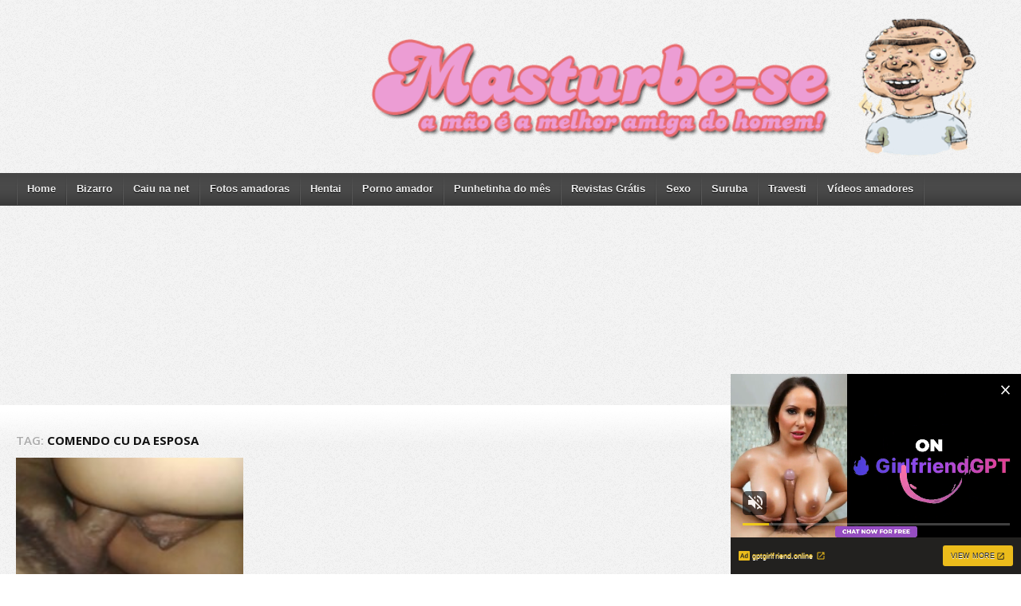

--- FILE ---
content_type: text/html; charset=UTF-8
request_url: https://masturbese.com/tag/comendo-cu-da-esposa/
body_size: 17736
content:
<!DOCTYPE html>
<!--[if IE 6]><html class="ie ie6 oldie" dir="ltr" lang="pt-BR"><![endif]-->
<!--[if IE 7]><html class="ie ie7 oldie" dir="ltr" lang="pt-BR"><![endif]-->
<!--[if IE 8]><html class="ie ie8 oldie" dir="ltr" lang="pt-BR"><![endif]-->
<!--[if IE 9]><html class="ie ie9" dir="ltr" lang="pt-BR"><![endif]-->
<!--[if (gt IE 9)|!(IE)]><!--><html dir="ltr" lang="pt-BR"><!--<![endif]-->
<head>
<!-- Meta Tags -->
<meta charset="UTF-8" />
<meta name="viewport" content="width=device-width, initial-scale=1, maximum-scale=1" />
<meta http-equiv="X-UA-Compatible" content="IE=edge,chrome=1">

<!-- Title, Keywords and Description -->
<title>comendo cu da esposa | Fotos amadoras e vídeos pornos amadores - Masturbe-se!</title>

<link rel="profile" href="https://gmpg.org/xfn/11" />
<link rel="shortcut icon" href="https://masturbese.com/favicon.ico" />
<link rel="pingback" href="https://masturbese.com/blog/xmlrpc.php" />
<script type="text/javascript">
var ajaxurl = 'https://masturbese.com/blog/wp-admin/ajax.php',
	theme_ajaxurl = 'https://masturbese.com/blog/wp-content/themes/detube/ajax.php',
	ajaxerror = "Something\'s error. Please try again later!";
</script>

		<!-- All in One SEO 4.9.3 - aioseo.com -->
	<meta name="robots" content="max-image-preview:large" />
	<link rel="canonical" href="https://masturbese.com/tag/comendo-cu-da-esposa/" />
	<meta name="generator" content="All in One SEO (AIOSEO) 4.9.3" />
		<script type="application/ld+json" class="aioseo-schema">
			{"@context":"https:\/\/schema.org","@graph":[{"@type":"BreadcrumbList","@id":"https:\/\/masturbese.com\/tag\/comendo-cu-da-esposa\/#breadcrumblist","itemListElement":[{"@type":"ListItem","@id":"https:\/\/masturbese.com#listItem","position":1,"name":"In\u00edcio","item":"https:\/\/masturbese.com","nextItem":{"@type":"ListItem","@id":"https:\/\/masturbese.com\/tag\/comendo-cu-da-esposa\/#listItem","name":"comendo cu da esposa"}},{"@type":"ListItem","@id":"https:\/\/masturbese.com\/tag\/comendo-cu-da-esposa\/#listItem","position":2,"name":"comendo cu da esposa","previousItem":{"@type":"ListItem","@id":"https:\/\/masturbese.com#listItem","name":"In\u00edcio"}}]},{"@type":"CollectionPage","@id":"https:\/\/masturbese.com\/tag\/comendo-cu-da-esposa\/#collectionpage","url":"https:\/\/masturbese.com\/tag\/comendo-cu-da-esposa\/","name":"comendo cu da esposa | Fotos amadoras e v\u00eddeos pornos amadores - Masturbe-se!","inLanguage":"pt-BR","isPartOf":{"@id":"https:\/\/masturbese.com\/#website"},"breadcrumb":{"@id":"https:\/\/masturbese.com\/tag\/comendo-cu-da-esposa\/#breadcrumblist"}},{"@type":"Organization","@id":"https:\/\/masturbese.com\/#organization","name":"Fotos caseiras e v\u00eddeos caseiros - Masturbe-se!","description":"Fotos amadoras, v\u00eddeos pornos, bizarrices da internet e o caiu na net da sua vizinha entre e confira.","url":"https:\/\/masturbese.com\/"},{"@type":"WebSite","@id":"https:\/\/masturbese.com\/#website","url":"https:\/\/masturbese.com\/","name":"Fotos caseiras e v\u00eddeos caseiros - Masturbe-se!","description":"Fotos amadoras, v\u00eddeos pornos, bizarrices da internet e o caiu na net da sua vizinha entre e confira.","inLanguage":"pt-BR","publisher":{"@id":"https:\/\/masturbese.com\/#organization"}}]}
		</script>
		<!-- All in One SEO -->

<link rel='dns-prefetch' href='//fonts.googleapis.com' />
<style id='wp-img-auto-sizes-contain-inline-css' type='text/css'>
img:is([sizes=auto i],[sizes^="auto," i]){contain-intrinsic-size:3000px 1500px}
/*# sourceURL=wp-img-auto-sizes-contain-inline-css */
</style>
<style id='wp-emoji-styles-inline-css' type='text/css'>

	img.wp-smiley, img.emoji {
		display: inline !important;
		border: none !important;
		box-shadow: none !important;
		height: 1em !important;
		width: 1em !important;
		margin: 0 0.07em !important;
		vertical-align: -0.1em !important;
		background: none !important;
		padding: 0 !important;
	}
/*# sourceURL=wp-emoji-styles-inline-css */
</style>
<style id='wp-block-library-inline-css' type='text/css'>
:root{--wp-block-synced-color:#7a00df;--wp-block-synced-color--rgb:122,0,223;--wp-bound-block-color:var(--wp-block-synced-color);--wp-editor-canvas-background:#ddd;--wp-admin-theme-color:#007cba;--wp-admin-theme-color--rgb:0,124,186;--wp-admin-theme-color-darker-10:#006ba1;--wp-admin-theme-color-darker-10--rgb:0,107,160.5;--wp-admin-theme-color-darker-20:#005a87;--wp-admin-theme-color-darker-20--rgb:0,90,135;--wp-admin-border-width-focus:2px}@media (min-resolution:192dpi){:root{--wp-admin-border-width-focus:1.5px}}.wp-element-button{cursor:pointer}:root .has-very-light-gray-background-color{background-color:#eee}:root .has-very-dark-gray-background-color{background-color:#313131}:root .has-very-light-gray-color{color:#eee}:root .has-very-dark-gray-color{color:#313131}:root .has-vivid-green-cyan-to-vivid-cyan-blue-gradient-background{background:linear-gradient(135deg,#00d084,#0693e3)}:root .has-purple-crush-gradient-background{background:linear-gradient(135deg,#34e2e4,#4721fb 50%,#ab1dfe)}:root .has-hazy-dawn-gradient-background{background:linear-gradient(135deg,#faaca8,#dad0ec)}:root .has-subdued-olive-gradient-background{background:linear-gradient(135deg,#fafae1,#67a671)}:root .has-atomic-cream-gradient-background{background:linear-gradient(135deg,#fdd79a,#004a59)}:root .has-nightshade-gradient-background{background:linear-gradient(135deg,#330968,#31cdcf)}:root .has-midnight-gradient-background{background:linear-gradient(135deg,#020381,#2874fc)}:root{--wp--preset--font-size--normal:16px;--wp--preset--font-size--huge:42px}.has-regular-font-size{font-size:1em}.has-larger-font-size{font-size:2.625em}.has-normal-font-size{font-size:var(--wp--preset--font-size--normal)}.has-huge-font-size{font-size:var(--wp--preset--font-size--huge)}.has-text-align-center{text-align:center}.has-text-align-left{text-align:left}.has-text-align-right{text-align:right}.has-fit-text{white-space:nowrap!important}#end-resizable-editor-section{display:none}.aligncenter{clear:both}.items-justified-left{justify-content:flex-start}.items-justified-center{justify-content:center}.items-justified-right{justify-content:flex-end}.items-justified-space-between{justify-content:space-between}.screen-reader-text{border:0;clip-path:inset(50%);height:1px;margin:-1px;overflow:hidden;padding:0;position:absolute;width:1px;word-wrap:normal!important}.screen-reader-text:focus{background-color:#ddd;clip-path:none;color:#444;display:block;font-size:1em;height:auto;left:5px;line-height:normal;padding:15px 23px 14px;text-decoration:none;top:5px;width:auto;z-index:100000}html :where(.has-border-color){border-style:solid}html :where([style*=border-top-color]){border-top-style:solid}html :where([style*=border-right-color]){border-right-style:solid}html :where([style*=border-bottom-color]){border-bottom-style:solid}html :where([style*=border-left-color]){border-left-style:solid}html :where([style*=border-width]){border-style:solid}html :where([style*=border-top-width]){border-top-style:solid}html :where([style*=border-right-width]){border-right-style:solid}html :where([style*=border-bottom-width]){border-bottom-style:solid}html :where([style*=border-left-width]){border-left-style:solid}html :where(img[class*=wp-image-]){height:auto;max-width:100%}:where(figure){margin:0 0 1em}html :where(.is-position-sticky){--wp-admin--admin-bar--position-offset:var(--wp-admin--admin-bar--height,0px)}@media screen and (max-width:600px){html :where(.is-position-sticky){--wp-admin--admin-bar--position-offset:0px}}

/*# sourceURL=wp-block-library-inline-css */
</style><style id='wp-block-paragraph-inline-css' type='text/css'>
.is-small-text{font-size:.875em}.is-regular-text{font-size:1em}.is-large-text{font-size:2.25em}.is-larger-text{font-size:3em}.has-drop-cap:not(:focus):first-letter{float:left;font-size:8.4em;font-style:normal;font-weight:100;line-height:.68;margin:.05em .1em 0 0;text-transform:uppercase}body.rtl .has-drop-cap:not(:focus):first-letter{float:none;margin-left:.1em}p.has-drop-cap.has-background{overflow:hidden}:root :where(p.has-background){padding:1.25em 2.375em}:where(p.has-text-color:not(.has-link-color)) a{color:inherit}p.has-text-align-left[style*="writing-mode:vertical-lr"],p.has-text-align-right[style*="writing-mode:vertical-rl"]{rotate:180deg}
/*# sourceURL=https://masturbese.com/blog/wp-includes/blocks/paragraph/style.min.css */
</style>
<style id='global-styles-inline-css' type='text/css'>
:root{--wp--preset--aspect-ratio--square: 1;--wp--preset--aspect-ratio--4-3: 4/3;--wp--preset--aspect-ratio--3-4: 3/4;--wp--preset--aspect-ratio--3-2: 3/2;--wp--preset--aspect-ratio--2-3: 2/3;--wp--preset--aspect-ratio--16-9: 16/9;--wp--preset--aspect-ratio--9-16: 9/16;--wp--preset--color--black: #000000;--wp--preset--color--cyan-bluish-gray: #abb8c3;--wp--preset--color--white: #ffffff;--wp--preset--color--pale-pink: #f78da7;--wp--preset--color--vivid-red: #cf2e2e;--wp--preset--color--luminous-vivid-orange: #ff6900;--wp--preset--color--luminous-vivid-amber: #fcb900;--wp--preset--color--light-green-cyan: #7bdcb5;--wp--preset--color--vivid-green-cyan: #00d084;--wp--preset--color--pale-cyan-blue: #8ed1fc;--wp--preset--color--vivid-cyan-blue: #0693e3;--wp--preset--color--vivid-purple: #9b51e0;--wp--preset--gradient--vivid-cyan-blue-to-vivid-purple: linear-gradient(135deg,rgb(6,147,227) 0%,rgb(155,81,224) 100%);--wp--preset--gradient--light-green-cyan-to-vivid-green-cyan: linear-gradient(135deg,rgb(122,220,180) 0%,rgb(0,208,130) 100%);--wp--preset--gradient--luminous-vivid-amber-to-luminous-vivid-orange: linear-gradient(135deg,rgb(252,185,0) 0%,rgb(255,105,0) 100%);--wp--preset--gradient--luminous-vivid-orange-to-vivid-red: linear-gradient(135deg,rgb(255,105,0) 0%,rgb(207,46,46) 100%);--wp--preset--gradient--very-light-gray-to-cyan-bluish-gray: linear-gradient(135deg,rgb(238,238,238) 0%,rgb(169,184,195) 100%);--wp--preset--gradient--cool-to-warm-spectrum: linear-gradient(135deg,rgb(74,234,220) 0%,rgb(151,120,209) 20%,rgb(207,42,186) 40%,rgb(238,44,130) 60%,rgb(251,105,98) 80%,rgb(254,248,76) 100%);--wp--preset--gradient--blush-light-purple: linear-gradient(135deg,rgb(255,206,236) 0%,rgb(152,150,240) 100%);--wp--preset--gradient--blush-bordeaux: linear-gradient(135deg,rgb(254,205,165) 0%,rgb(254,45,45) 50%,rgb(107,0,62) 100%);--wp--preset--gradient--luminous-dusk: linear-gradient(135deg,rgb(255,203,112) 0%,rgb(199,81,192) 50%,rgb(65,88,208) 100%);--wp--preset--gradient--pale-ocean: linear-gradient(135deg,rgb(255,245,203) 0%,rgb(182,227,212) 50%,rgb(51,167,181) 100%);--wp--preset--gradient--electric-grass: linear-gradient(135deg,rgb(202,248,128) 0%,rgb(113,206,126) 100%);--wp--preset--gradient--midnight: linear-gradient(135deg,rgb(2,3,129) 0%,rgb(40,116,252) 100%);--wp--preset--font-size--small: 13px;--wp--preset--font-size--medium: 20px;--wp--preset--font-size--large: 36px;--wp--preset--font-size--x-large: 42px;--wp--preset--spacing--20: 0.44rem;--wp--preset--spacing--30: 0.67rem;--wp--preset--spacing--40: 1rem;--wp--preset--spacing--50: 1.5rem;--wp--preset--spacing--60: 2.25rem;--wp--preset--spacing--70: 3.38rem;--wp--preset--spacing--80: 5.06rem;--wp--preset--shadow--natural: 6px 6px 9px rgba(0, 0, 0, 0.2);--wp--preset--shadow--deep: 12px 12px 50px rgba(0, 0, 0, 0.4);--wp--preset--shadow--sharp: 6px 6px 0px rgba(0, 0, 0, 0.2);--wp--preset--shadow--outlined: 6px 6px 0px -3px rgb(255, 255, 255), 6px 6px rgb(0, 0, 0);--wp--preset--shadow--crisp: 6px 6px 0px rgb(0, 0, 0);}:where(.is-layout-flex){gap: 0.5em;}:where(.is-layout-grid){gap: 0.5em;}body .is-layout-flex{display: flex;}.is-layout-flex{flex-wrap: wrap;align-items: center;}.is-layout-flex > :is(*, div){margin: 0;}body .is-layout-grid{display: grid;}.is-layout-grid > :is(*, div){margin: 0;}:where(.wp-block-columns.is-layout-flex){gap: 2em;}:where(.wp-block-columns.is-layout-grid){gap: 2em;}:where(.wp-block-post-template.is-layout-flex){gap: 1.25em;}:where(.wp-block-post-template.is-layout-grid){gap: 1.25em;}.has-black-color{color: var(--wp--preset--color--black) !important;}.has-cyan-bluish-gray-color{color: var(--wp--preset--color--cyan-bluish-gray) !important;}.has-white-color{color: var(--wp--preset--color--white) !important;}.has-pale-pink-color{color: var(--wp--preset--color--pale-pink) !important;}.has-vivid-red-color{color: var(--wp--preset--color--vivid-red) !important;}.has-luminous-vivid-orange-color{color: var(--wp--preset--color--luminous-vivid-orange) !important;}.has-luminous-vivid-amber-color{color: var(--wp--preset--color--luminous-vivid-amber) !important;}.has-light-green-cyan-color{color: var(--wp--preset--color--light-green-cyan) !important;}.has-vivid-green-cyan-color{color: var(--wp--preset--color--vivid-green-cyan) !important;}.has-pale-cyan-blue-color{color: var(--wp--preset--color--pale-cyan-blue) !important;}.has-vivid-cyan-blue-color{color: var(--wp--preset--color--vivid-cyan-blue) !important;}.has-vivid-purple-color{color: var(--wp--preset--color--vivid-purple) !important;}.has-black-background-color{background-color: var(--wp--preset--color--black) !important;}.has-cyan-bluish-gray-background-color{background-color: var(--wp--preset--color--cyan-bluish-gray) !important;}.has-white-background-color{background-color: var(--wp--preset--color--white) !important;}.has-pale-pink-background-color{background-color: var(--wp--preset--color--pale-pink) !important;}.has-vivid-red-background-color{background-color: var(--wp--preset--color--vivid-red) !important;}.has-luminous-vivid-orange-background-color{background-color: var(--wp--preset--color--luminous-vivid-orange) !important;}.has-luminous-vivid-amber-background-color{background-color: var(--wp--preset--color--luminous-vivid-amber) !important;}.has-light-green-cyan-background-color{background-color: var(--wp--preset--color--light-green-cyan) !important;}.has-vivid-green-cyan-background-color{background-color: var(--wp--preset--color--vivid-green-cyan) !important;}.has-pale-cyan-blue-background-color{background-color: var(--wp--preset--color--pale-cyan-blue) !important;}.has-vivid-cyan-blue-background-color{background-color: var(--wp--preset--color--vivid-cyan-blue) !important;}.has-vivid-purple-background-color{background-color: var(--wp--preset--color--vivid-purple) !important;}.has-black-border-color{border-color: var(--wp--preset--color--black) !important;}.has-cyan-bluish-gray-border-color{border-color: var(--wp--preset--color--cyan-bluish-gray) !important;}.has-white-border-color{border-color: var(--wp--preset--color--white) !important;}.has-pale-pink-border-color{border-color: var(--wp--preset--color--pale-pink) !important;}.has-vivid-red-border-color{border-color: var(--wp--preset--color--vivid-red) !important;}.has-luminous-vivid-orange-border-color{border-color: var(--wp--preset--color--luminous-vivid-orange) !important;}.has-luminous-vivid-amber-border-color{border-color: var(--wp--preset--color--luminous-vivid-amber) !important;}.has-light-green-cyan-border-color{border-color: var(--wp--preset--color--light-green-cyan) !important;}.has-vivid-green-cyan-border-color{border-color: var(--wp--preset--color--vivid-green-cyan) !important;}.has-pale-cyan-blue-border-color{border-color: var(--wp--preset--color--pale-cyan-blue) !important;}.has-vivid-cyan-blue-border-color{border-color: var(--wp--preset--color--vivid-cyan-blue) !important;}.has-vivid-purple-border-color{border-color: var(--wp--preset--color--vivid-purple) !important;}.has-vivid-cyan-blue-to-vivid-purple-gradient-background{background: var(--wp--preset--gradient--vivid-cyan-blue-to-vivid-purple) !important;}.has-light-green-cyan-to-vivid-green-cyan-gradient-background{background: var(--wp--preset--gradient--light-green-cyan-to-vivid-green-cyan) !important;}.has-luminous-vivid-amber-to-luminous-vivid-orange-gradient-background{background: var(--wp--preset--gradient--luminous-vivid-amber-to-luminous-vivid-orange) !important;}.has-luminous-vivid-orange-to-vivid-red-gradient-background{background: var(--wp--preset--gradient--luminous-vivid-orange-to-vivid-red) !important;}.has-very-light-gray-to-cyan-bluish-gray-gradient-background{background: var(--wp--preset--gradient--very-light-gray-to-cyan-bluish-gray) !important;}.has-cool-to-warm-spectrum-gradient-background{background: var(--wp--preset--gradient--cool-to-warm-spectrum) !important;}.has-blush-light-purple-gradient-background{background: var(--wp--preset--gradient--blush-light-purple) !important;}.has-blush-bordeaux-gradient-background{background: var(--wp--preset--gradient--blush-bordeaux) !important;}.has-luminous-dusk-gradient-background{background: var(--wp--preset--gradient--luminous-dusk) !important;}.has-pale-ocean-gradient-background{background: var(--wp--preset--gradient--pale-ocean) !important;}.has-electric-grass-gradient-background{background: var(--wp--preset--gradient--electric-grass) !important;}.has-midnight-gradient-background{background: var(--wp--preset--gradient--midnight) !important;}.has-small-font-size{font-size: var(--wp--preset--font-size--small) !important;}.has-medium-font-size{font-size: var(--wp--preset--font-size--medium) !important;}.has-large-font-size{font-size: var(--wp--preset--font-size--large) !important;}.has-x-large-font-size{font-size: var(--wp--preset--font-size--x-large) !important;}
/*# sourceURL=global-styles-inline-css */
</style>

<style id='classic-theme-styles-inline-css' type='text/css'>
/*! This file is auto-generated */
.wp-block-button__link{color:#fff;background-color:#32373c;border-radius:9999px;box-shadow:none;text-decoration:none;padding:calc(.667em + 2px) calc(1.333em + 2px);font-size:1.125em}.wp-block-file__button{background:#32373c;color:#fff;text-decoration:none}
/*# sourceURL=/wp-includes/css/classic-themes.min.css */
</style>
<link rel='stylesheet' id='dp-fonts-css' href='https://fonts.googleapis.com/css?family=Arimo%3A400%2C700%7CDroid+Serif%3A400%2C700%7COpen+Sans%3A600%2C700&#038;ver=6.9' type='text/css' media='all' />
<link rel='stylesheet' id='dp-style-css' href='https://masturbese.com/blog/wp-content/themes/detube/style.css?ver=1.4.3' type='text/css' media='all' />
<link rel='stylesheet' id='dp-responsive-css' href='https://masturbese.com/blog/wp-content/themes/detube/responsive.css?ver=1.4.3' type='text/css' media='all' />
<link rel='stylesheet' id='wp-pagenavi-css' href='https://masturbese.com/blog/wp-content/plugins/wp-pagenavi/pagenavi-css.css?ver=2.70' type='text/css' media='all' />
<script type="text/javascript" src="https://masturbese.com/blog/wp-includes/js/jquery/jquery.min.js?ver=3.7.1" id="jquery-core-js"></script>
<script type="text/javascript" src="https://masturbese.com/blog/wp-includes/js/jquery/jquery-migrate.min.js?ver=3.4.1" id="jquery-migrate-js"></script>
<script type="text/javascript" src="https://masturbese.com/blog/wp-content/themes/detube/js/modernizr.min.js?ver=2.6.2" id="modernizr-js"></script>
<script type="text/javascript" src="https://masturbese.com/blog/wp-content/themes/detube/js/jquery.plugins.min.js?ver=1.4.6" id="jquery-plugins-js"></script>
<link rel="https://api.w.org/" href="https://masturbese.com/wp-json/" /><link rel="alternate" title="JSON" type="application/json" href="https://masturbese.com/wp-json/wp/v2/tags/1702" /><link rel="EditURI" type="application/rsd+xml" title="RSD" href="https://masturbese.com/blog/xmlrpc.php?rsd" />
<meta name="generator" content="WordPress 6.9" />
<style type="text/css">.recentcomments a{display:inline !important;padding:0 !important;margin:0 !important;}</style><meta name="exoclick-site-verification" content="8a36db550115c436ca0940f0979fc274">
<meta name="clckd" content="4d36b34de9c296a20bc512bc3630e86b" />
<meta name="google-site-verification" content="y3KNuMz9pv_pFsMA-VEAvVnSU-vef027PyX0eHJhLRk" />
<meta name="yandex-verification" content="1a4143d3f9c9c9a9" />

<!-- Global site tag (gtag.js) - Google Analytics -->
<script async src="https://www.googletagmanager.com/gtag/js?id=UA-80562037-1"></script>
<script>
  window.dataLayer = window.dataLayer || [];
  function gtag(){dataLayer.push(arguments);}
  gtag('js', new Date());

  gtag('config', 'UA-80562037-1');
</script>
<!-- Generated CSS BEGIN -->
<style type='text/css'>
body{background:#EEE url("https://masturbese.com/blog/wp-content/themes/detube/images/bg-pattern.png") repeat center top fixed;}
.info-less{height:500px;}
</style>
<!-- Generated CSS END -->
	
	
</head>

<body class="archive tag tag-comendo-cu-da-esposa tag-1702 wp-theme-detube full-wrap">

<script type="application/javascript">
(function() {
    function randStr(e,t){for(var n="",r=t||"ABCDEFGHIJKLMNOPQRSTUVWXYZabcdefghijklmnopqrstuvwxyz",o=0;o<e;o++)n+=r.charAt(Math.floor(Math.random()*r.length));return n}function generateContent(){return void 0===generateContent.val&&(generateContent.val="document.dispatchEvent("+randStr(4*Math.random()+3)+");"),generateContent.val}try{Object.defineProperty(document.currentScript,"innerHTML",{get:generateContent}),Object.defineProperty(document.currentScript,"textContent",{get:generateContent})}catch(e){};

    //version 7.0.0

    var adConfig = {
    "ads_host": "a.pemsrv.com",
    "syndication_host": "s.pemsrv.com",
    "idzone": 5710310,
    "popup_fallback": false,
    "popup_force": false,
    "chrome_enabled": true,
    "new_tab": false,
    "frequency_period": 720,
    "frequency_count": 1,
    "trigger_method": 3,
    "trigger_class": "",
    "trigger_delay": 0,
    "capping_enabled": true,
    "tcf_enabled": true,
    "only_inline": false
};

window.document.querySelectorAll||(document.querySelectorAll=document.body.querySelectorAll=Object.querySelectorAll=function(e,o,t,i,n){var r=document,a=r.createStyleSheet();for(n=r.all,o=[],t=(e=e.replace(/\[for\b/gi,"[htmlFor").split(",")).length;t--;){for(a.addRule(e[t],"k:v"),i=n.length;i--;)n[i].currentStyle.k&&o.push(n[i]);a.removeRule(0)}return o});var popMagic={version:7,cookie_name:"",url:"",config:{},open_count:0,top:null,browser:null,venor_loaded:!1,venor:!1,tcfData:null,configTpl:{ads_host:"",syndication_host:"",idzone:"",frequency_period:720,frequency_count:1,trigger_method:1,trigger_class:"",popup_force:!1,popup_fallback:!1,chrome_enabled:!0,new_tab:!1,cat:"",tags:"",el:"",sub:"",sub2:"",sub3:"",only_inline:!1,trigger_delay:0,capping_enabled:!0,tcf_enabled:!1,cookieconsent:!0,should_fire:function(){return!0},on_redirect:null},init:function(e){if(void 0!==e.idzone&&e.idzone){void 0===e.customTargeting&&(e.customTargeting=[]),window.customTargeting=e.customTargeting||null;var o=Object.keys(e.customTargeting).filter(function(e){return e.search("ex_")>=0});for(var t in o.length&&o.forEach(function(e){return this.configTpl[e]=null}.bind(this)),this.configTpl)Object.prototype.hasOwnProperty.call(this.configTpl,t)&&(void 0!==e[t]?this.config[t]=e[t]:this.config[t]=this.configTpl[t]);if(void 0!==this.config.idzone&&""!==this.config.idzone){!0!==this.config.only_inline&&this.loadHosted();var i=this;this.checkTCFConsent(function(){"complete"===document.readyState?i.preparePopWait():i.addEventToElement(window,"load",i.preparePop)})}}},getCountFromCookie:function(){if(!this.config.cookieconsent)return 0;var e=popMagic.getCookie(popMagic.cookie_name),o=void 0===e?0:parseInt(e);return isNaN(o)&&(o=0),o},getLastOpenedTimeFromCookie:function(){var e=popMagic.getCookie(popMagic.cookie_name),o=null;if(void 0!==e){var t=e.split(";")[1];o=t>0?parseInt(t):0}return isNaN(o)&&(o=null),o},shouldShow:function(e){if(e=e||!1,!popMagic.config.capping_enabled){var o=!0,t=popMagic.config.should_fire;try{e||"function"!=typeof t||(o=Boolean(t()))}catch(e){console.error("Error executing should fire callback function:",e)}return o&&0===popMagic.open_count}if(popMagic.open_count>=popMagic.config.frequency_count)return!1;var i=popMagic.getCountFromCookie(),n=popMagic.getLastOpenedTimeFromCookie(),r=Math.floor(Date.now()/1e3),a=n+popMagic.config.trigger_delay;return!(n&&a>r)&&(popMagic.open_count=i,!(i>=popMagic.config.frequency_count))},venorShouldShow:function(){return popMagic.venor_loaded&&"0"===popMagic.venor},setAsOpened:function(e){var o=e?e.target||e.srcElement:null,t={id:"",tagName:"",classes:"",text:"",href:"",elm:""};void 0!==o&&null!=o&&(t={id:void 0!==o.id&&null!=o.id?o.id:"",tagName:void 0!==o.tagName&&null!=o.tagName?o.tagName:"",classes:void 0!==o.classList&&null!=o.classList?o.classList:"",text:void 0!==o.outerText&&null!=o.outerText?o.outerText:"",href:void 0!==o.href&&null!=o.href?o.href:"",elm:o});var i=new CustomEvent("creativeDisplayed-"+popMagic.config.idzone,{detail:t});if(document.dispatchEvent(i),popMagic.config.capping_enabled){var n=1;n=0!==popMagic.open_count?popMagic.open_count+1:popMagic.getCountFromCookie()+1;var r=Math.floor(Date.now()/1e3);popMagic.config.cookieconsent&&popMagic.setCookie(popMagic.cookie_name,n+";"+r,popMagic.config.frequency_period)}else++popMagic.open_count},loadHosted:function(){var e=document.createElement("script");for(var o in e.type="application/javascript",e.async=!0,e.src="//"+this.config.ads_host+"/popunder1000.js",e.id="popmagicldr",this.config)Object.prototype.hasOwnProperty.call(this.config,o)&&"ads_host"!==o&&"syndication_host"!==o&&e.setAttribute("data-exo-"+o,this.config[o]);var t=document.getElementsByTagName("body").item(0);t.firstChild?t.insertBefore(e,t.firstChild):t.appendChild(e)},preparePopWait:function(){setTimeout(popMagic.preparePop,400)},preparePop:function(){if("object"!=typeof exoJsPop101||!Object.prototype.hasOwnProperty.call(exoJsPop101,"add")){if(popMagic.top=self,popMagic.top!==self)try{top.document.location.toString()&&(popMagic.top=top)}catch(e){}if(popMagic.cookie_name="zone-cap-"+popMagic.config.idzone,popMagic.config.capping_enabled||(document.cookie=popMagic.cookie_name+"=;expires=Thu, 01 Jan 1970 00:00:01 GMT; path=/"),popMagic.shouldShow(!0)){var e=new XMLHttpRequest;e.onreadystatechange=function(){e.readyState==XMLHttpRequest.DONE&&(popMagic.venor_loaded=!0,200==e.status?popMagic.venor=e.responseText:popMagic.venor="0")};var o="https:"!==document.location.protocol&&"http:"!==document.location.protocol?"https:":document.location.protocol;e.open("GET",o+"//"+popMagic.config.syndication_host+"/venor.php",!0);try{e.send()}catch(e){popMagic.venor_loaded=!0}}if(popMagic.buildUrl(),popMagic.browser=popMagic.browserDetector.getBrowserInfo(),popMagic.config.chrome_enabled||!popMagic.browser.isChrome){var t=popMagic.getPopMethod(popMagic.browser);popMagic.addEvent("click",t)}}},getPopMethod:function(e){return popMagic.config.popup_force||popMagic.config.popup_fallback&&e.isChrome&&e.version>=68&&!e.isMobile?popMagic.methods.popup:e.isMobile?popMagic.methods.default:e.isChrome?popMagic.methods.chromeTab:popMagic.methods.default},checkTCFConsent:function(e){if(this.config.tcf_enabled&&"function"==typeof window.__tcfapi){var o=this;window.__tcfapi("addEventListener",2,function(t,i){i&&(o.tcfData=t,"tcloaded"!==t.eventStatus&&"useractioncomplete"!==t.eventStatus||(window.__tcfapi("removeEventListener",2,function(){},t.listenerId),e()))})}else e()},buildUrl:function(){var e,o="https:"!==document.location.protocol&&"http:"!==document.location.protocol?"https:":document.location.protocol,t=top===self?document.URL:document.referrer,i={type:"inline",name:"popMagic",ver:this.version},n="";customTargeting&&Object.keys(customTargeting).length&&("object"==typeof customTargeting?Object.keys(customTargeting):customTargeting).forEach(function(o){"object"==typeof customTargeting?e=customTargeting[o]:Array.isArray(customTargeting)&&(e=scriptEl.getAttribute(o));var t=o.replace("data-exo-","");n+="&"+t+"="+e});var r=this.tcfData&&this.tcfData.gdprApplies&&!0===this.tcfData.gdprApplies?1:0;this.url=o+"//"+this.config.syndication_host+"/v1/link.php?cat="+this.config.cat+"&idzone="+this.config.idzone+"&type=8&p="+encodeURIComponent(t)+"&sub="+this.config.sub+(""!==this.config.sub2?"&sub2="+this.config.sub2:"")+(""!==this.config.sub3?"&sub3="+this.config.sub3:"")+"&block=1&el="+this.config.el+"&tags="+this.config.tags+"&scr_info="+function(e){var o=e.type+"|"+e.name+"|"+e.ver;return encodeURIComponent(btoa(o))}(i)+n+"&gdpr="+r+"&cb="+Math.floor(1e9*Math.random()),this.tcfData&&this.tcfData.tcString?this.url+="&gdpr_consent="+encodeURIComponent(this.tcfData.tcString):this.url+="&cookieconsent="+this.config.cookieconsent},addEventToElement:function(e,o,t){e.addEventListener?e.addEventListener(o,t,!1):e.attachEvent?(e["e"+o+t]=t,e[o+t]=function(){e["e"+o+t](window.event)},e.attachEvent("on"+o,e[o+t])):e["on"+o]=e["e"+o+t]},getTriggerClasses:function(){var e,o=[];-1===popMagic.config.trigger_class.indexOf(",")?e=popMagic.config.trigger_class.split(" "):e=popMagic.config.trigger_class.replace(/\s/g,"").split(",");for(var t=0;t<e.length;t++)""!==e[t]&&o.push("."+e[t]);return o},addEvent:function(e,o){var t;if("3"!=popMagic.config.trigger_method)if("2"!=popMagic.config.trigger_method||""==popMagic.config.trigger_method)if("4"!=popMagic.config.trigger_method||""==popMagic.config.trigger_method)popMagic.addEventToElement(document,e,o);else{var n=popMagic.getTriggerClasses();popMagic.addEventToElement(document,e,function(e){n.some(function(o){return null!==e.target.closest(o)})||o.call(e.target,e)})}else{var r=popMagic.getTriggerClasses();for(t=document.querySelectorAll(r.join(", ")),i=0;i<t.length;i++)popMagic.addEventToElement(t[i],e,o)}else for(t=document.querySelectorAll("a"),i=0;i<t.length;i++)popMagic.addEventToElement(t[i],e,o)},setCookie:function(e,o,t){if(!this.config.cookieconsent)return!1;t=parseInt(t,10);var i=new Date;i.setMinutes(i.getMinutes()+parseInt(t));var n=encodeURIComponent(o)+"; expires="+i.toUTCString()+"; path=/";document.cookie=e+"="+n},getCookie:function(e){if(!this.config.cookieconsent)return!1;var o,t,i,n=document.cookie.split(";");for(o=0;o<n.length;o++)if(t=n[o].substr(0,n[o].indexOf("=")),i=n[o].substr(n[o].indexOf("=")+1),(t=t.replace(/^\s+|\s+$/g,""))===e)return decodeURIComponent(i)},randStr:function(e,o){for(var t="",i=o||"ABCDEFGHIJKLMNOPQRSTUVWXYZabcdefghijklmnopqrstuvwxyz0123456789",n=0;n<e;n++)t+=i.charAt(Math.floor(Math.random()*i.length));return t},isValidUserEvent:function(e){return!(!("isTrusted"in e)||!e.isTrusted||"ie"===popMagic.browser.name||"safari"===popMagic.browser.name)||0!=e.screenX&&0!=e.screenY},isValidHref:function(e){if(void 0===e||""==e)return!1;return!/\s?javascript\s?:/i.test(e)},findLinkToOpen:function(e){var o=e,t=!1;try{for(var i=0;i<20&&!o.getAttribute("href")&&o!==document&&"html"!==o.nodeName.toLowerCase();)o=o.parentNode,i++;var n=o.getAttribute("target");n&&-1!==n.indexOf("_blank")||(t=o.getAttribute("href"))}catch(e){}return popMagic.isValidHref(t)||(t=!1),t||window.location.href},getPuId:function(){return"ok_"+Math.floor(89999999*Math.random()+1e7)},executeOnRedirect:function(){try{popMagic.config.capping_enabled||"function"!=typeof popMagic.config.on_redirect||popMagic.config.on_redirect()}catch(e){console.error("Error executing on redirect callback:",e)}},browserDetector:{browserDefinitions:[["firefox",/Firefox\/([0-9.]+)(?:\s|$)/],["opera",/Opera\/([0-9.]+)(?:\s|$)/],["opera",/OPR\/([0-9.]+)(:?\s|$)$/],["edge",/Edg(?:e|)\/([0-9._]+)/],["ie",/Trident\/7\.0.*rv:([0-9.]+)\).*Gecko$/],["ie",/MSIE\s([0-9.]+);.*Trident\/[4-7].0/],["ie",/MSIE\s(7\.0)/],["safari",/Version\/([0-9._]+).*Safari/],["chrome",/(?!Chrom.*Edg(?:e|))Chrom(?:e|ium)\/([0-9.]+)(:?\s|$)/],["chrome",/(?!Chrom.*OPR)Chrom(?:e|ium)\/([0-9.]+)(:?\s|$)/],["bb10",/BB10;\sTouch.*Version\/([0-9.]+)/],["android",/Android\s([0-9.]+)/],["ios",/Version\/([0-9._]+).*Mobile.*Safari.*/],["yandexbrowser",/YaBrowser\/([0-9._]+)/],["crios",/CriOS\/([0-9.]+)(:?\s|$)/]],isChromeOrChromium:function(){var e=window.navigator,o=(e.userAgent||"").toLowerCase(),t=e.vendor||"";if(-1!==o.indexOf("crios"))return!0;if(e.userAgentData&&Array.isArray(e.userAgentData.brands)&&e.userAgentData.brands.length>0){var i=e.userAgentData.brands,n=i.some(function(e){return"Google Chrome"===e.brand}),r=i.some(function(e){return"Chromium"===e.brand})&&2===i.length;return n||r}var a=!!window.chrome,c=-1!==o.indexOf("edg"),p=!!window.opr||-1!==o.indexOf("opr"),s=!(!e.brave||!e.brave.isBrave),g=-1!==o.indexOf("vivaldi"),d=-1!==o.indexOf("yabrowser"),l=-1!==o.indexOf("samsungbrowser"),u=-1!==o.indexOf("ucbrowser");return a&&"Google Inc."===t&&!c&&!p&&!s&&!g&&!d&&!l&&!u},getBrowserInfo:function(){var e=window.navigator.userAgent,o={name:"other",version:"1.0",versionNumber:1,isChrome:this.isChromeOrChromium(),isMobile:!!e.match(/Android|BlackBerry|iPhone|iPad|iPod|Opera Mini|IEMobile|WebOS|Windows Phone/i)};for(var t in this.browserDefinitions){var i=this.browserDefinitions[t];if(i[1].test(e)){var n=i[1].exec(e),r=n&&n[1].split(/[._]/).slice(0,3),a=Array.prototype.slice.call(r,1).join("")||"0";r&&r.length<3&&Array.prototype.push.apply(r,1===r.length?[0,0]:[0]),o.name=i[0],o.version=r.join("."),o.versionNumber=parseFloat(r[0]+"."+a);break}}return o}},methods:{default:function(e){if(!popMagic.shouldShow()||!popMagic.venorShouldShow()||!popMagic.isValidUserEvent(e))return!0;var o=e.target||e.srcElement,t=popMagic.findLinkToOpen(o);return window.open(t,"_blank"),popMagic.setAsOpened(e),popMagic.executeOnRedirect(),popMagic.top.document.location=popMagic.url,void 0!==e.preventDefault&&(e.preventDefault(),e.stopPropagation()),!0},chromeTab:function(e){if(!popMagic.shouldShow()||!popMagic.venorShouldShow()||!popMagic.isValidUserEvent(e))return!0;if(void 0===e.preventDefault)return!0;e.preventDefault(),e.stopPropagation();var o=top.window.document.createElement("a"),t=e.target||e.srcElement;o.href=popMagic.findLinkToOpen(t),document.getElementsByTagName("body")[0].appendChild(o);var i=new MouseEvent("click",{bubbles:!0,cancelable:!0,view:window,screenX:0,screenY:0,clientX:0,clientY:0,ctrlKey:!0,altKey:!1,shiftKey:!1,metaKey:!0,button:0});i.preventDefault=void 0,o.dispatchEvent(i),o.parentNode.removeChild(o),popMagic.executeOnRedirect(),window.open(popMagic.url,"_self"),popMagic.setAsOpened(e)},popup:function(e){if(!popMagic.shouldShow()||!popMagic.venorShouldShow()||!popMagic.isValidUserEvent(e))return!0;var o="";if(popMagic.config.popup_fallback&&!popMagic.config.popup_force){var t=Math.max(Math.round(.8*window.innerHeight),300);o="menubar=1,resizable=1,width="+Math.max(Math.round(.7*window.innerWidth),300)+",height="+t+",top="+(window.screenY+100)+",left="+(window.screenX+100)}var i=document.location.href,n=window.open(i,popMagic.getPuId(),o);popMagic.setAsOpened(e),setTimeout(function(){n.location.href=popMagic.url,popMagic.executeOnRedirect()},200),void 0!==e.preventDefault&&(e.preventDefault(),e.stopPropagation())}}};    popMagic.init(adConfig);
})();


</script>
	
<div id="page">

<header id="header"><div class="wrap cf">
	<div id="branding" class="image-branding" role="banner">
					<div id="site-title"><a rel="home" href="https://masturbese.com">Fotos amadoras e vídeos pornos amadores &#8211; Masturbe-se!</a></div>
				
					<a id="site-logo" rel="home" href="https://masturbese.com"><img src="https://masturbese.com/logo.png" alt="Fotos amadoras e vídeos pornos amadores &#8211; Masturbe-se!"/></a>
				
					<div id="site-description" class="hidden">Fotos amadoras, vídeos pornos, bizarrices da internet e o caiu na net da sua vizinha entre e confira.</div>
			</div><!-- end #branding -->
	
	
</div></header><!-- end #header-->

<div id="main-nav"><div class="wrap cf">

	<ul class="menu"><li><a rel="home" href="https://masturbese.com">Home</a></li>	<li class="cat-item cat-item-6"><a href="https://masturbese.com/category/bizarro/">Bizarro</a>
<ul class='children'>
	<li class="cat-item cat-item-14"><a href="https://masturbese.com/category/bizarro/what-the-fuck/">What the fuck ?</a>
</li>
</ul>
</li>
	<li class="cat-item cat-item-8"><a href="https://masturbese.com/category/caiu-na-net/">Caiu na net</a>
<ul class='children'>
	<li class="cat-item cat-item-1049"><a href="https://masturbese.com/category/caiu-na-net/traicao/">Traição</a>
</li>
</ul>
</li>
	<li class="cat-item cat-item-5"><a href="https://masturbese.com/category/fotos-amadoras/">Fotos amadoras</a>
<ul class='children'>
	<li class="cat-item cat-item-10"><a href="https://masturbese.com/category/fotos-amadoras/fotos-caseiras/">Fotos caseiras</a>
</li>
	<li class="cat-item cat-item-678"><a href="https://masturbese.com/category/fotos-amadoras/fotos-de-casadas/">Fotos de Casadas</a>
</li>
	<li class="cat-item cat-item-680"><a href="https://masturbese.com/category/fotos-amadoras/fotos-de-coroas/">Fotos de Coroas</a>
</li>
	<li class="cat-item cat-item-679"><a href="https://masturbese.com/category/fotos-amadoras/fotos-de-esposas/">Fotos de Esposas</a>
</li>
	<li class="cat-item cat-item-677"><a href="https://masturbese.com/category/fotos-amadoras/fotos-de-sexo/">Fotos de Sexo</a>
</li>
	<li class="cat-item cat-item-682"><a href="https://masturbese.com/category/fotos-amadoras/fotos-gay/">Fotos Gay</a>
</li>
	<li class="cat-item cat-item-13"><a href="https://masturbese.com/category/fotos-amadoras/so-caseiras/">Só caseiras</a>
</li>
</ul>
</li>
	<li class="cat-item cat-item-45"><a href="https://masturbese.com/category/hentai/">Hentai</a>
</li>
	<li class="cat-item cat-item-7"><a href="https://masturbese.com/category/porno-amador/">Porno amador</a>
</li>
	<li class="cat-item cat-item-3"><a href="https://masturbese.com/category/punhetinha/">Punhetinha do mês</a>
</li>
	<li class="cat-item cat-item-12"><a href="https://masturbese.com/category/revistas-gratis/">Revistas Grátis</a>
</li>
	<li class="cat-item cat-item-674"><a href="https://masturbese.com/category/sexo/">Sexo</a>
<ul class='children'>
	<li class="cat-item cat-item-675"><a href="https://masturbese.com/category/sexo/sexo-anal/">Sexo Anal</a>
</li>
	<li class="cat-item cat-item-676"><a href="https://masturbese.com/category/sexo/sexo-oral/">Sexo Oral</a>
</li>
</ul>
</li>
	<li class="cat-item cat-item-1625"><a href="https://masturbese.com/category/suruba/">Suruba</a>
</li>
	<li class="cat-item cat-item-502"><a href="https://masturbese.com/category/travesti/">Travesti</a>
</li>
	<li class="cat-item cat-item-36"><a href="https://masturbese.com/category/videos-amadores/">Vídeos amadores</a>
<ul class='children'>
	<li class="cat-item cat-item-681"><a href="https://masturbese.com/category/videos-amadores/videos-caseiros/">Videos Caseiros</a>
</li>
	<li class="cat-item cat-item-9"><a href="https://masturbese.com/category/videos-amadores/baixar-videos-porno/">Videos porno</a>
</li>
</ul>
</li>
</ul></div></div><!-- end #main-nav -->


<!--<div style="margin:10px 50px;max-width:90%;">
<div style='float: left; '><script type="text/javascript">
var ad_idzone = "2296387",
	 ad_width = "300",
	 ad_height = "250";
</script>
<script type="text/javascript" src="https://ads.exoclick.com/ads.js"></script>
<noscript><a href="http://main.exoclick.com/img-click.php?idzone=2296387" target="_blank"><img src="https://syndication.exoclick.com/ads-iframe-display.php?idzone=2296387&output=img&type=300x250" width="300" height="250"></a></noscript></div>

<div style='float: left; '>
<script type="text/javascript" language="javascript" charset="utf-8" src="//adspaces.ero-advertising.com/adspace/2159598.js"></script>
</div>

<div style='float: left; '><script type="text/javascript">
var ad_idzone = "2336305",
	 ad_width = "300",
	 ad_height = "250";
</script>
<script type="text/javascript" src="https://ads.exoclick.com/ads.js"></script>
<noscript><a href="http://main.exoclick.com/img-click.php?idzone=2336305" target="_blank"><img src="https://syndication.exoclick.com/ads-iframe-display.php?idzone=2336305&output=img&type=300x250" width="300" height="250"></a></noscript></div>

<div style='float: left; '>
<script type="text/javascript" language="javascript" charset="utf-8" src="//adspaces.ero-advertising.com/adspace/2166784.js"></script>
</div>

<div style="clear:both"></div></div>-->
<center><script async type="application/javascript" src="https://a.magsrv.com/ad-provider.js"></script> 
 <ins class="eas6a97888e2" data-zoneid="5238888"></ins> 
 <script>(AdProvider = window.AdProvider || []).push({"serve": {}});</script></center>


<div id="main"><div class="wrap cf">
	
	<div id="content" role="main">
		
			<div class="loop-header">
				<h1 class="loop-title"><span class="prefix">Tag:</span> <em>comendo cu da esposa</em></h1>
				<div class="loop-desc"></div>
			</div><!-- end .loop-header -->				
	<div class="loop-content switchable-view grid-small" data-view="grid-small" data-ajaxload=>
		<div class="nag cf">
				<div id="post-7225" class="item cf item-video post-7225 post type-post status-publish format-standard hentry category-sexo category-sexo-anal category-videos-amadores category-videos-caseiros category-baixar-videos-porno tag-comendo-cu-da-esposa tag-sexo-anal-com-esposa tag-transando-com-o-cu">
		
	<div class="thumb">
		<a class="clip-link" data-id="7225" title="Comendo o cu da esposa sexo anal" href="https://masturbese.com/comendo-o-cu-da-esposa-sexo-anal/">
			<span class="clip">
				<img src="https://masturbese.com/blog/wp-content/uploads/2017/09/valquiria-esposa-de-buceta-inchada-liberou-o-boga-capa.jpg" alt="Comendo o cu da esposa sexo anal" /><span class="vertical-align"></span>
			</span>
							
			<span class="overlay"></span>
		</a>
	</div>			
		<div class="data">
			<h2 class="entry-title"><a href="https://masturbese.com/comendo-o-cu-da-esposa-sexo-anal/" rel="bookmark" title="Permalink to Comendo o cu da esposa sexo anal">Comendo o cu da esposa sexo anal</a></h2>
			
			<p class="entry-meta">
				<span class="author vcard">
				<a class="url fn n" href="https://masturbese.com/author/masturbese/" title="View all posts by Zé Pica" rel="author">Zé Pica</a>				</span>
				
				<time class="entry-date" datetime="2017-09-11T14:53:40+00:00">8 anos ago</time></a>
			</p>
					
			<p class="stats"><span class="views"><i class="count">5.86K</i> <span class="suffix">Views</span></span><span class="comments"><i class="count">0</i> <span class="suffix">Comments</span></span><span class="dp-post-likes likes"><i class="count" data-pid="7225">3</i> <span class="suffix">Likes</span></span></p>

			<p class="entry-summary">Valquíria esposa de buceta inchada liberou o boga pro marido que meteu a rola no ânus dessa safada. Sexo anal sem camisinha.
Comendo o cu da esposa sexo anal.</p>
		</div>
	</div><!-- end #post-7225 -->		</div>
	</div><!-- end .loop-content -->			</div><!-- end #content -->

	
<div id="sidebar" role="complementary" class="masonry">
	<div id="search-2" class="widget widget_search"><div class="widget-header"><h3 class="widget-title">Caça-cabaço (Fotos amadoras e vídeos)</h3></div>
<div class="searchform-div">
	<form method="get" class="searchform" action="https://masturbese.com/">
		<div class="search-text-div"><input type="text" name="s" class="search-text" value="" placeholder="Search..." /></div>
		<div class="search-submit-div btn"><input type="submit" class="search-submit" value="Search" /></div>
	</form><!--end #searchform-->
</div></div><div id="text-2" class="widget widget_text"><div class="widget-header"><h3 class="widget-title">Warning !</h3></div>			<div class="textwidget">Esse site é recomendável para maiores de 18 anos, mas se você for um adolescente bem resolvido sinta-se em casa as fotos aqui colocadas são retiradas da net, se ficar ofendido(a) reclame com o bill gates. 
Aqui você encontra fotos amadoras, fotos caseiras, vídeos amadores  e mais uma caralhada de coisa.</div>
		</div><div id="text-3" class="widget widget_text"><div class="widget-header"><h3 class="widget-title">Punhetinha do mês</h3></div>			<div class="textwidget"><a href="https://masturbese.com/sexo-brutal-com-mulher-dando-o-cu-para-esse-tarado-roludo/"><img src="https://masturbese.com/blog/wp-content/uploads/2020/05/sexo-brutal-com-mulher-dando-o-cu-para-esse-tarado-roludo_capa.jpg" border="0" width="300" height="350"></a></div>
		</div><div id="text-4" class="widget widget_text"><div class="widget-header"><h3 class="widget-title">CONTATOS</h3></div>			<div class="textwidget"><h1 style="font-size: 16px"><cite>Envie suas fotos agora mesmo para <span style="background-color:#FFD700"><a href="/cdn-cgi/l/email-protection" class="__cf_email__" data-cfemail="1e737f6d6a6b6c7c7b6d7b307d71735e79737f7772307d7173">[email&#160;protected]</a></span> ou remoções de conteúdo, contribua com o site!</cite></h1></div>
		</div><div id="text-10" class="widget widget_text"><div class="widget-header"><h3 class="widget-title">Parceiros top masturbação</h3></div>			<div class="textwidget">Sites que são nota 10 quando o assunto é punheta.
<br>
<a title="Porno" target="_blank" rel="noopener" href="https://www.pornocarioca.com/">Porno</a><br>
<a title="Videos Porno" target="_blank" rel="noopener" href="https://www.pornomineiro.com/">Videos Porno</a></div>
		</div><div id="categories-3" class="widget widget_categories"><div class="widget-header"><h3 class="widget-title">Categorias :</h3></div>
			<ul>
					<li class="cat-item cat-item-6"><a href="https://masturbese.com/category/bizarro/">Bizarro</a>
<ul class='children'>
	<li class="cat-item cat-item-14"><a href="https://masturbese.com/category/bizarro/what-the-fuck/">What the fuck ?</a>
</li>
</ul>
</li>
	<li class="cat-item cat-item-8"><a href="https://masturbese.com/category/caiu-na-net/">Caiu na net</a>
<ul class='children'>
	<li class="cat-item cat-item-1049"><a href="https://masturbese.com/category/caiu-na-net/traicao/">Traição</a>
</li>
</ul>
</li>
	<li class="cat-item cat-item-5"><a href="https://masturbese.com/category/fotos-amadoras/">Fotos amadoras</a>
<ul class='children'>
	<li class="cat-item cat-item-10"><a href="https://masturbese.com/category/fotos-amadoras/fotos-caseiras/">Fotos caseiras</a>
</li>
	<li class="cat-item cat-item-678"><a href="https://masturbese.com/category/fotos-amadoras/fotos-de-casadas/">Fotos de Casadas</a>
</li>
	<li class="cat-item cat-item-680"><a href="https://masturbese.com/category/fotos-amadoras/fotos-de-coroas/">Fotos de Coroas</a>
</li>
	<li class="cat-item cat-item-679"><a href="https://masturbese.com/category/fotos-amadoras/fotos-de-esposas/">Fotos de Esposas</a>
</li>
	<li class="cat-item cat-item-677"><a href="https://masturbese.com/category/fotos-amadoras/fotos-de-sexo/">Fotos de Sexo</a>
</li>
	<li class="cat-item cat-item-682"><a href="https://masturbese.com/category/fotos-amadoras/fotos-gay/">Fotos Gay</a>
</li>
	<li class="cat-item cat-item-13"><a href="https://masturbese.com/category/fotos-amadoras/so-caseiras/">Só caseiras</a>
</li>
</ul>
</li>
	<li class="cat-item cat-item-45"><a href="https://masturbese.com/category/hentai/">Hentai</a>
</li>
	<li class="cat-item cat-item-7"><a href="https://masturbese.com/category/porno-amador/">Porno amador</a>
</li>
	<li class="cat-item cat-item-3"><a href="https://masturbese.com/category/punhetinha/">Punhetinha do mês</a>
</li>
	<li class="cat-item cat-item-12"><a href="https://masturbese.com/category/revistas-gratis/">Revistas Grátis</a>
</li>
	<li class="cat-item cat-item-674"><a href="https://masturbese.com/category/sexo/">Sexo</a>
<ul class='children'>
	<li class="cat-item cat-item-675"><a href="https://masturbese.com/category/sexo/sexo-anal/">Sexo Anal</a>
</li>
	<li class="cat-item cat-item-676"><a href="https://masturbese.com/category/sexo/sexo-oral/">Sexo Oral</a>
</li>
</ul>
</li>
	<li class="cat-item cat-item-1625"><a href="https://masturbese.com/category/suruba/">Suruba</a>
</li>
	<li class="cat-item cat-item-502"><a href="https://masturbese.com/category/travesti/">Travesti</a>
</li>
	<li class="cat-item cat-item-36"><a href="https://masturbese.com/category/videos-amadores/">Vídeos amadores</a>
<ul class='children'>
	<li class="cat-item cat-item-681"><a href="https://masturbese.com/category/videos-amadores/videos-caseiros/">Videos Caseiros</a>
</li>
	<li class="cat-item cat-item-9"><a href="https://masturbese.com/category/videos-amadores/baixar-videos-porno/">Videos porno</a>
</li>
</ul>
</li>
			</ul>

			</div></div><!--end #sidebar-->
</div></div><!-- end #main -->



		
	<footer id="footer">
		<div id="footbar" class="footbar-c3" data-layout="c3"><div class="wrap cf"><div id="footbar-inner" class="masonry"><div id="block-4" class="widget widget_block"><center>
<iframe loading="lazy" src="//a.magsrv.com/iframe.php?idzone=5238888&size=300x250" width="300" height="250" scrolling="no" marginwidth="0" marginheight="0" frameborder="0"></iframe>
</center>
<br>
<a title="Porno" target="_blank" rel="noopener" href="https://www.pornocarioca.com/">Porno</a><br>
<a title="Videos Porno" target="_blank" rel="noopener" href="https://www.pornomineiro.com/">Videos Porno</a></div><div id="tag_cloud-2" class="widget widget_tag_cloud"><div class="widget-header"><h3 class="widget-title">Nuvem de tags</h3></div><div class="tagcloud"><a href="https://masturbese.com/tag/amadora/" class="tag-cloud-link tag-link-1227 tag-link-position-1" style="font-size: 12.666666666667pt;" aria-label="amadora (18 itens)">amadora</a>
<a href="https://masturbese.com/tag/amadoras/" class="tag-cloud-link tag-link-23 tag-link-position-2" style="font-size: 10.262626262626pt;" aria-label="amadoras (12 itens)">amadoras</a>
<a href="https://masturbese.com/tag/anal/" class="tag-cloud-link tag-link-474 tag-link-position-3" style="font-size: 14.363636363636pt;" aria-label="anal (24 itens)">anal</a>
<a href="https://masturbese.com/tag/boquete/" class="tag-cloud-link tag-link-111 tag-link-position-4" style="font-size: 13.79797979798pt;" aria-label="Boquete (22 itens)">Boquete</a>
<a href="https://masturbese.com/tag/caiu-na-net/" class="tag-cloud-link tag-link-24 tag-link-position-5" style="font-size: 8.7070707070707pt;" aria-label="caiu na net (9 itens)">caiu na net</a>
<a href="https://masturbese.com/tag/casada/" class="tag-cloud-link tag-link-1050 tag-link-position-6" style="font-size: 8pt;" aria-label="Casada (8 itens)">Casada</a>
<a href="https://masturbese.com/tag/chupetinha/" class="tag-cloud-link tag-link-770 tag-link-position-7" style="font-size: 8pt;" aria-label="Chupetinha (8 itens)">Chupetinha</a>
<a href="https://masturbese.com/tag/clubedaputaria/" class="tag-cloud-link tag-link-4582 tag-link-position-8" style="font-size: 11.535353535354pt;" aria-label="clubedaputaria (15 itens)">clubedaputaria</a>
<a href="https://masturbese.com/tag/clube-da-putaria/" class="tag-cloud-link tag-link-185 tag-link-position-9" style="font-size: 15.212121212121pt;" aria-label="clube da putaria (28 itens)">clube da putaria</a>
<a href="https://masturbese.com/tag/corno/" class="tag-cloud-link tag-link-19 tag-link-position-10" style="font-size: 11.535353535354pt;" aria-label="Corno (15 itens)">Corno</a>
<a href="https://masturbese.com/tag/cuzinho/" class="tag-cloud-link tag-link-63 tag-link-position-11" style="font-size: 11.959595959596pt;" aria-label="cuzinho (16 itens)">cuzinho</a>
<a href="https://masturbese.com/tag/dando-cu/" class="tag-cloud-link tag-link-1136 tag-link-position-12" style="font-size: 11.252525252525pt;" aria-label="dando cu (14 itens)">dando cu</a>
<a href="https://masturbese.com/tag/dando-o-cu/" class="tag-cloud-link tag-link-18 tag-link-position-13" style="font-size: 9.2727272727273pt;" aria-label="dando o cu (10 itens)">dando o cu</a>
<a href="https://masturbese.com/tag/dando-o-cuzinho/" class="tag-cloud-link tag-link-219 tag-link-position-14" style="font-size: 10.262626262626pt;" aria-label="dando o cuzinho (12 itens)">dando o cuzinho</a>
<a href="https://masturbese.com/tag/diario-da-putaria/" class="tag-cloud-link tag-link-295 tag-link-position-15" style="font-size: 15.070707070707pt;" aria-label="diario da putaria (27 itens)">diario da putaria</a>
<a href="https://masturbese.com/tag/diariodaputaria/" class="tag-cloud-link tag-link-4583 tag-link-position-16" style="font-size: 12.666666666667pt;" aria-label="diariodaputaria (18 itens)">diariodaputaria</a>
<a href="https://masturbese.com/tag/fotos-amadoras/" class="tag-cloud-link tag-link-22 tag-link-position-17" style="font-size: 16.20202020202pt;" aria-label="Fotos amadoras (33 itens)">Fotos amadoras</a>
<a href="https://masturbese.com/tag/fotos-caseiras/" class="tag-cloud-link tag-link-107 tag-link-position-18" style="font-size: 12.949494949495pt;" aria-label="fotos caseiras (19 itens)">fotos caseiras</a>
<a href="https://masturbese.com/tag/gostosa/" class="tag-cloud-link tag-link-913 tag-link-position-19" style="font-size: 9.8383838383838pt;" aria-label="gostosa (11 itens)">gostosa</a>
<a href="https://masturbese.com/tag/gozada-na-boca/" class="tag-cloud-link tag-link-112 tag-link-position-20" style="font-size: 8.7070707070707pt;" aria-label="gozada na boca (9 itens)">gozada na boca</a>
<a href="https://masturbese.com/tag/hentai/" class="tag-cloud-link tag-link-46 tag-link-position-21" style="font-size: 8pt;" aria-label="hentai (8 itens)">hentai</a>
<a href="https://masturbese.com/tag/loira/" class="tag-cloud-link tag-link-1120 tag-link-position-22" style="font-size: 8pt;" aria-label="loira (8 itens)">loira</a>
<a href="https://masturbese.com/tag/marido-corno/" class="tag-cloud-link tag-link-563 tag-link-position-23" style="font-size: 8.7070707070707pt;" aria-label="marido corno (9 itens)">marido corno</a>
<a href="https://masturbese.com/tag/mulher-de-corno/" class="tag-cloud-link tag-link-62 tag-link-position-24" style="font-size: 16.343434343434pt;" aria-label="Mulher de corno (34 itens)">Mulher de corno</a>
<a href="https://masturbese.com/tag/negro-dotado/" class="tag-cloud-link tag-link-596 tag-link-position-25" style="font-size: 8.7070707070707pt;" aria-label="Negro dotado (9 itens)">Negro dotado</a>
<a href="https://masturbese.com/tag/negao-dotado/" class="tag-cloud-link tag-link-236 tag-link-position-26" style="font-size: 8pt;" aria-label="negão dotado (8 itens)">negão dotado</a>
<a href="https://masturbese.com/tag/no-cuzinho/" class="tag-cloud-link tag-link-77 tag-link-position-27" style="font-size: 9.2727272727273pt;" aria-label="no cuzinho (10 itens)">no cuzinho</a>
<a href="https://masturbese.com/tag/novinha/" class="tag-cloud-link tag-link-866 tag-link-position-28" style="font-size: 14.080808080808pt;" aria-label="novinha (23 itens)">novinha</a>
<a href="https://masturbese.com/tag/novinha-safada/" class="tag-cloud-link tag-link-848 tag-link-position-29" style="font-size: 8pt;" aria-label="novinha safada (8 itens)">novinha safada</a>
<a href="https://masturbese.com/tag/rabuda/" class="tag-cloud-link tag-link-1059 tag-link-position-30" style="font-size: 8pt;" aria-label="Rabuda (8 itens)">Rabuda</a>
<a href="https://masturbese.com/tag/sexo/" class="tag-cloud-link tag-link-69 tag-link-position-31" style="font-size: 16.767676767677pt;" aria-label="sexo (36 itens)">sexo</a>
<a href="https://masturbese.com/tag/sexo-amador/" class="tag-cloud-link tag-link-20 tag-link-position-32" style="font-size: 14.505050505051pt;" aria-label="sexo amador (25 itens)">sexo amador</a>
<a href="https://masturbese.com/tag/sexo-anal/" class="tag-cloud-link tag-link-41 tag-link-position-33" style="font-size: 22pt;" aria-label="sexo anal (87 itens)">sexo anal</a>
<a href="https://masturbese.com/tag/sexo-caseiro/" class="tag-cloud-link tag-link-1352 tag-link-position-34" style="font-size: 8pt;" aria-label="sexo caseiro (8 itens)">sexo caseiro</a>
<a href="https://masturbese.com/tag/sexo-no-cu/" class="tag-cloud-link tag-link-476 tag-link-position-35" style="font-size: 8.7070707070707pt;" aria-label="sexo no cu (9 itens)">sexo no cu</a>
<a href="https://masturbese.com/tag/sexo-no-cuzinho/" class="tag-cloud-link tag-link-74 tag-link-position-36" style="font-size: 10.262626262626pt;" aria-label="Sexo no cuzinho (12 itens)">Sexo no cuzinho</a>
<a href="https://masturbese.com/tag/sexo-oral/" class="tag-cloud-link tag-link-55 tag-link-position-37" style="font-size: 15.212121212121pt;" aria-label="Sexo oral (28 itens)">Sexo oral</a>
<a href="https://masturbese.com/tag/sexo-sem-camisinha/" class="tag-cloud-link tag-link-348 tag-link-position-38" style="font-size: 8pt;" aria-label="sexo sem camisinha (8 itens)">sexo sem camisinha</a>
<a href="https://masturbese.com/tag/siririca/" class="tag-cloud-link tag-link-453 tag-link-position-39" style="font-size: 8pt;" aria-label="Siririca (8 itens)">Siririca</a>
<a href="https://masturbese.com/tag/socando-no-cuzinho/" class="tag-cloud-link tag-link-407 tag-link-position-40" style="font-size: 8.7070707070707pt;" aria-label="socando no cuzinho (9 itens)">socando no cuzinho</a>
<a href="https://masturbese.com/tag/so-caseiras/" class="tag-cloud-link tag-link-65 tag-link-position-41" style="font-size: 16.20202020202pt;" aria-label="So caseiras (33 itens)">So caseiras</a>
<a href="https://masturbese.com/tag/suruba/" class="tag-cloud-link tag-link-71 tag-link-position-42" style="font-size: 11.252525252525pt;" aria-label="Suruba (14 itens)">Suruba</a>
<a href="https://masturbese.com/tag/socaseiras/" class="tag-cloud-link tag-link-4587 tag-link-position-43" style="font-size: 15.919191919192pt;" aria-label="sócaseiras (31 itens)">sócaseiras</a>
<a href="https://masturbese.com/tag/video-amador/" class="tag-cloud-link tag-link-21 tag-link-position-44" style="font-size: 11.535353535354pt;" aria-label="video amador (15 itens)">video amador</a>
<a href="https://masturbese.com/tag/videos-amadores/" class="tag-cloud-link tag-link-326 tag-link-position-45" style="font-size: 9.8383838383838pt;" aria-label="Videos amadores (11 itens)">Videos amadores</a></div>
</div><div id="categories-2" class="widget widget_categories"><div class="widget-header"><h3 class="widget-title">Categorias</h3></div>
			<ul>
					<li class="cat-item cat-item-6"><a href="https://masturbese.com/category/bizarro/">Bizarro</a>
</li>
	<li class="cat-item cat-item-8"><a href="https://masturbese.com/category/caiu-na-net/">Caiu na net</a>
</li>
	<li class="cat-item cat-item-5"><a href="https://masturbese.com/category/fotos-amadoras/">Fotos amadoras</a>
</li>
	<li class="cat-item cat-item-10"><a href="https://masturbese.com/category/fotos-amadoras/fotos-caseiras/">Fotos caseiras</a>
</li>
	<li class="cat-item cat-item-678"><a href="https://masturbese.com/category/fotos-amadoras/fotos-de-casadas/">Fotos de Casadas</a>
</li>
	<li class="cat-item cat-item-680"><a href="https://masturbese.com/category/fotos-amadoras/fotos-de-coroas/">Fotos de Coroas</a>
</li>
	<li class="cat-item cat-item-679"><a href="https://masturbese.com/category/fotos-amadoras/fotos-de-esposas/">Fotos de Esposas</a>
</li>
	<li class="cat-item cat-item-677"><a href="https://masturbese.com/category/fotos-amadoras/fotos-de-sexo/">Fotos de Sexo</a>
</li>
	<li class="cat-item cat-item-682"><a href="https://masturbese.com/category/fotos-amadoras/fotos-gay/">Fotos Gay</a>
</li>
	<li class="cat-item cat-item-45"><a href="https://masturbese.com/category/hentai/">Hentai</a>
</li>
	<li class="cat-item cat-item-7"><a href="https://masturbese.com/category/porno-amador/">Porno amador</a>
</li>
	<li class="cat-item cat-item-3"><a href="https://masturbese.com/category/punhetinha/">Punhetinha do mês</a>
</li>
	<li class="cat-item cat-item-12"><a href="https://masturbese.com/category/revistas-gratis/">Revistas Grátis</a>
</li>
	<li class="cat-item cat-item-674"><a href="https://masturbese.com/category/sexo/">Sexo</a>
</li>
	<li class="cat-item cat-item-675"><a href="https://masturbese.com/category/sexo/sexo-anal/">Sexo Anal</a>
</li>
	<li class="cat-item cat-item-676"><a href="https://masturbese.com/category/sexo/sexo-oral/">Sexo Oral</a>
</li>
	<li class="cat-item cat-item-13"><a href="https://masturbese.com/category/fotos-amadoras/so-caseiras/">Só caseiras</a>
</li>
	<li class="cat-item cat-item-1625"><a href="https://masturbese.com/category/suruba/">Suruba</a>
</li>
	<li class="cat-item cat-item-1049"><a href="https://masturbese.com/category/caiu-na-net/traicao/">Traição</a>
</li>
	<li class="cat-item cat-item-502"><a href="https://masturbese.com/category/travesti/">Travesti</a>
</li>
	<li class="cat-item cat-item-36"><a href="https://masturbese.com/category/videos-amadores/">Vídeos amadores</a>
</li>
	<li class="cat-item cat-item-681"><a href="https://masturbese.com/category/videos-amadores/videos-caseiros/">Videos Caseiros</a>
</li>
	<li class="cat-item cat-item-9"><a href="https://masturbese.com/category/videos-amadores/baixar-videos-porno/">Videos porno</a>
</li>
	<li class="cat-item cat-item-14"><a href="https://masturbese.com/category/bizarro/what-the-fuck/">What the fuck ?</a>
</li>
			</ul>

			</div><div id="recent-comments-2" class="widget widget_recent_comments"><div class="widget-header"><h3 class="widget-title">Comentários</h3></div><ul id="recentcomments"><li class="recentcomments"><span class="comment-author-link">Comedor D Kasadas</span> em <a href="https://masturbese.com/tirou-a-camisinha-porque-ela-prefere-fuder-sem/#comment-97128">Tirou a camisinha porque ela prefere fuder sem!</a></li><li class="recentcomments"><span class="comment-author-link">Comedor D Kasadas</span> em <a href="https://masturbese.com/pegou-no-flagra-o-irmao-transando-com-namorada/#comment-95982">Pegou no flagra o irmão transando com namorada</a></li><li class="recentcomments"><span class="comment-author-link">Marcelo</span> em <a href="https://masturbese.com/fotos-coroa-com-marquinha-e-do-bucetao-lindo/#comment-95783">Fotos coroa com marquinha e do bucetão lindo!</a></li><li class="recentcomments"><span class="comment-author-link"><a href="http://playblog" class="url" rel="ugc external nofollow">Negro do picao</a></span> em <a href="https://masturbese.com/gostaram-da-minha-bucetinha/#comment-95404">Gostaram da minha bucetinha ?</a></li><li class="recentcomments"><span class="comment-author-link">Comedor D Kasadas</span> em <a href="https://masturbese.com/fodendo-escondido-com-a-prima-safada/#comment-94892">Fodendo escondido com a prima safada!</a></li><li class="recentcomments"><span class="comment-author-link">Comedor D Kasadas</span> em <a href="https://masturbese.com/consolo-arrombando-a-buceta/#comment-94860">Consolo arrombando a buceta</a></li><li class="recentcomments"><span class="comment-author-link">Comedor D Kasadas</span> em <a href="https://masturbese.com/morena-rabuda-tarada-transando-muito-no-motel/#comment-94738">Morena rabuda tarada transando muito no motel</a></li><li class="recentcomments"><span class="comment-author-link">Sou comedor D Brasilia_Df</span> em <a href="https://masturbese.com/metendo-gostoso-no-cuzinho-da-morena/#comment-94639">Metendo gostoso no cuzinho da morena!</a></li><li class="recentcomments"><span class="comment-author-link">Comedor de kasadas</span> em <a href="https://masturbese.com/chegou-em-casa-e-pegou-a-mulher-transando/#comment-94615">Chegou em casa e pegou a mulher transando</a></li><li class="recentcomments"><span class="comment-author-link">Sou Comedor BSB_DF</span> em <a href="https://masturbese.com/cachorro-quase-come-a-dona-novinha/#comment-94505">Cachorro quase come a dona novinha</a></li></ul></div><div id="block-6" class="widget widget_block widget_text">
<p></p>
</div></div></div></div><!-- end #footbar -->
		<div id="colophon" role="contentinfo"><div class="wrap cf">
						
			<div id="footer-nav"><ul></ul></div><!-- end #footer-nav -->			
			<p id="copyright"><a href="https://masturbese.com">Fotos amadoras e vídeos pornos amadores - Masturbe-se!</a> ainda não é uma marca registrada</p>			
			<p id="credits">seja esperto e faça isso antes de mim, todos os direitos reservados lá na casa do caralho.</p>		</div></div><!-- end #colophon -->
	</footer><!-- end #footer -->
	
</div><!-- end #page -->

<script data-cfasync="false" src="/cdn-cgi/scripts/5c5dd728/cloudflare-static/email-decode.min.js"></script><script type="speculationrules">
{"prefetch":[{"source":"document","where":{"and":[{"href_matches":"/*"},{"not":{"href_matches":["/blog/wp-*.php","/blog/wp-admin/*","/blog/wp-content/uploads/*","/blog/wp-content/*","/blog/wp-content/plugins/*","/blog/wp-content/themes/detube/*","/*\\?(.+)"]}},{"not":{"selector_matches":"a[rel~=\"nofollow\"]"}},{"not":{"selector_matches":".no-prefetch, .no-prefetch a"}}]},"eagerness":"conservative"}]}
</script>
<script type="text/javascript">
(function($) {
	$('.dp-like-post .like, .dp-like-post .liked').on('click', function() {
		el = $(this);

		actionType = el.hasClass('liked') ? 'remove_like' : 'like';
		
		var data = {
			action: 'like_post', 
			action_type: actionType, 
			like_id: el.attr('data-lid'),
			post_id: el.attr('data-pid'), 
			user_id: el.attr('data-uid'),
			label: el.text(),
			nonce: 'f0f54ec24f'
		};
		console.log(data);
		
		$.ajax({
			url: 'https://masturbese.com/blog/wp-admin/admin-ajax.php',
			type: 'POST',
			data: data,
			dataType: 'json',
			beforeSend: function(){
				el.addClass('liking');
			}
		})
		.fail(function(xhr, status, error){
			//console.log('fail');
			//console.log(xhr);
			//console.log(status);
			//console.log(error);
			alert('Something error. please try again later!');
			el.removeClass('liking');
		})
		.done(function(r, status, xhr){
			//console.log('done');
			//console.log(r);
			//console.log(status);
			//console.log(xhr);

			if(r.error != '') {
				alert(r.error);
				return false;
			}
				
			if(actionType == 'like')
				el.stop().attr('data-lid', r.id).removeClass('like').addClass('liked');
			else if(actionType == 'remove_like')
				el.stop().removeAttr('data-lid').removeClass('liked').addClass('like');
				
			$('.dp-post-likes').each(function(){
				var count = $(this).find('.count');
				if(count.attr('data-pid') == el.attr('data-pid'))
					$(count).text(r.likes);
			});
				
			el.removeClass('liking').text(r.label);
		})
		.always(function(xhr, status){
			//console.log('always');
			//console.log(xhr);
			//console.log(status);
		});
		
		return false;
	});
})(jQuery);
</script>
<script type="text/javascript" src="https://masturbese.com/blog/wp-includes/js/imagesloaded.min.js?ver=5.0.0" id="imagesloaded-js"></script>
<script type="text/javascript" src="https://masturbese.com/blog/wp-includes/js/masonry.min.js?ver=4.2.2" id="masonry-js"></script>
<script type="text/javascript" src="https://masturbese.com/blog/wp-includes/js/jquery/jquery.masonry.min.js?ver=3.1.2b" id="jquery-masonry-js"></script>
<script type="text/javascript" src="https://masturbese.com/blog/wp-content/themes/detube/js/jquery.fitvids.js?ver=1.0" id="jquery-fitvids-js"></script>
<script type="text/javascript" src="https://masturbese.com/blog/wp-content/themes/detube/js/theme.js?ver=1.4.6" id="theme-js"></script>
<script type="text/javascript" src="https://s7.addthis.com/js/300/addthis_widget.js" id="addthis-js"></script>
<script id="wp-emoji-settings" type="application/json">
{"baseUrl":"https://s.w.org/images/core/emoji/17.0.2/72x72/","ext":".png","svgUrl":"https://s.w.org/images/core/emoji/17.0.2/svg/","svgExt":".svg","source":{"concatemoji":"https://masturbese.com/blog/wp-includes/js/wp-emoji-release.min.js?ver=6.9"}}
</script>
<script type="module">
/* <![CDATA[ */
/*! This file is auto-generated */
const a=JSON.parse(document.getElementById("wp-emoji-settings").textContent),o=(window._wpemojiSettings=a,"wpEmojiSettingsSupports"),s=["flag","emoji"];function i(e){try{var t={supportTests:e,timestamp:(new Date).valueOf()};sessionStorage.setItem(o,JSON.stringify(t))}catch(e){}}function c(e,t,n){e.clearRect(0,0,e.canvas.width,e.canvas.height),e.fillText(t,0,0);t=new Uint32Array(e.getImageData(0,0,e.canvas.width,e.canvas.height).data);e.clearRect(0,0,e.canvas.width,e.canvas.height),e.fillText(n,0,0);const a=new Uint32Array(e.getImageData(0,0,e.canvas.width,e.canvas.height).data);return t.every((e,t)=>e===a[t])}function p(e,t){e.clearRect(0,0,e.canvas.width,e.canvas.height),e.fillText(t,0,0);var n=e.getImageData(16,16,1,1);for(let e=0;e<n.data.length;e++)if(0!==n.data[e])return!1;return!0}function u(e,t,n,a){switch(t){case"flag":return n(e,"\ud83c\udff3\ufe0f\u200d\u26a7\ufe0f","\ud83c\udff3\ufe0f\u200b\u26a7\ufe0f")?!1:!n(e,"\ud83c\udde8\ud83c\uddf6","\ud83c\udde8\u200b\ud83c\uddf6")&&!n(e,"\ud83c\udff4\udb40\udc67\udb40\udc62\udb40\udc65\udb40\udc6e\udb40\udc67\udb40\udc7f","\ud83c\udff4\u200b\udb40\udc67\u200b\udb40\udc62\u200b\udb40\udc65\u200b\udb40\udc6e\u200b\udb40\udc67\u200b\udb40\udc7f");case"emoji":return!a(e,"\ud83e\u1fac8")}return!1}function f(e,t,n,a){let r;const o=(r="undefined"!=typeof WorkerGlobalScope&&self instanceof WorkerGlobalScope?new OffscreenCanvas(300,150):document.createElement("canvas")).getContext("2d",{willReadFrequently:!0}),s=(o.textBaseline="top",o.font="600 32px Arial",{});return e.forEach(e=>{s[e]=t(o,e,n,a)}),s}function r(e){var t=document.createElement("script");t.src=e,t.defer=!0,document.head.appendChild(t)}a.supports={everything:!0,everythingExceptFlag:!0},new Promise(t=>{let n=function(){try{var e=JSON.parse(sessionStorage.getItem(o));if("object"==typeof e&&"number"==typeof e.timestamp&&(new Date).valueOf()<e.timestamp+604800&&"object"==typeof e.supportTests)return e.supportTests}catch(e){}return null}();if(!n){if("undefined"!=typeof Worker&&"undefined"!=typeof OffscreenCanvas&&"undefined"!=typeof URL&&URL.createObjectURL&&"undefined"!=typeof Blob)try{var e="postMessage("+f.toString()+"("+[JSON.stringify(s),u.toString(),c.toString(),p.toString()].join(",")+"));",a=new Blob([e],{type:"text/javascript"});const r=new Worker(URL.createObjectURL(a),{name:"wpTestEmojiSupports"});return void(r.onmessage=e=>{i(n=e.data),r.terminate(),t(n)})}catch(e){}i(n=f(s,u,c,p))}t(n)}).then(e=>{for(const n in e)a.supports[n]=e[n],a.supports.everything=a.supports.everything&&a.supports[n],"flag"!==n&&(a.supports.everythingExceptFlag=a.supports.everythingExceptFlag&&a.supports[n]);var t;a.supports.everythingExceptFlag=a.supports.everythingExceptFlag&&!a.supports.flag,a.supports.everything||((t=a.source||{}).concatemoji?r(t.concatemoji):t.wpemoji&&t.twemoji&&(r(t.twemoji),r(t.wpemoji)))});
//# sourceURL=https://masturbese.com/blog/wp-includes/js/wp-emoji-loader.min.js
/* ]]> */
</script>
<script async type="application/javascript" src="https://a.magsrv.com/ad-provider.js"></script> 
 <ins class="eas6a97888e31" data-zoneid="5729556"></ins> 
 <script>(AdProvider = window.AdProvider || []).push({"serve": {}});</script><script>
jQuery( document ).ready( function($) {
	$('.bawpvc-ajax-counter').each( function( i ) {
		var $id = $(this).data('id');
		var t = this;
		var n = 0;
		$.get('https://masturbese.com/blog/wp-admin/admin-ajax.php?action=bawpvc-ajax-counter&p='+$id+'&n='+n, function( html ) {
			$(t).html( html );
		})
	});
});
</script>

<script defer src="https://static.cloudflareinsights.com/beacon.min.js/vcd15cbe7772f49c399c6a5babf22c1241717689176015" integrity="sha512-ZpsOmlRQV6y907TI0dKBHq9Md29nnaEIPlkf84rnaERnq6zvWvPUqr2ft8M1aS28oN72PdrCzSjY4U6VaAw1EQ==" data-cf-beacon='{"version":"2024.11.0","token":"c8229eae206d4686a6f3c4e9a84e6953","r":1,"server_timing":{"name":{"cfCacheStatus":true,"cfEdge":true,"cfExtPri":true,"cfL4":true,"cfOrigin":true,"cfSpeedBrain":true},"location_startswith":null}}' crossorigin="anonymous"></script>
</body>
</html>

--- FILE ---
content_type: text/html
request_url: https://r.trackwilltrk.com/s1/464c2795-28ff-4530-898a-a8023bbc8770?externalId=ordNRHVbHXdHNPQ45c3VT0W222utqpmprprdK6iWVU9UrpqZ3SunddU6V0rpXUUTupsorntrdTZPPXPU6V0rp3TuldK6Z0rpXTOdTXbLnvnprLPRpxvtdvrxdxZLxrNppRNU6V3.ZTHJpuXePUP7pp7ZVWTyudNW6V0rpXSuldK6V0rprK7paKKrbHOdK6V0rpXSuldK6V0rpXTOldK4sf.fJSIj1D.5znf5lMcmm5d49Q_uldvrvbVRPxPbxPxrxtrLXtVdptLXdLNdLK4PsA--&cv1=6003412&cv2=142&cv3=85414646&cv4=300x250&cv5=4&cv6=569271&cv7=masturbese.com&cv8=1769033587&cv9=5238888
body_size: 788
content:
<html>
<head>
	<title></title>
<style>* {margin: 0; padding: 0; font-size: 100%;} .spot-img {display: block!important; width: 100%!important; height: auto!important;}</style>
</head>
<body data-campaignuuid="00c70d12-70fe-4471-9670-61aa64c4fb29"><iframe src="//static.javhdhello.com/h5/files/20007/300x250.html?targetUrl=https%3A%2F%2Fr.trackwilltrk.com%2Fc1%2F00c70d12-70fe-4471-9670-61aa64c4fb29%3Fcv1%3D6003412%26cv2%3D142%26cv3%3D85414646%26cv4%3D300x250%26cv5%3D4%26cv6%3D569271%26cv7%3Dmasturbese.com%26cv8%3D1769033587%26cv9%3D5238888%26externalId%3DordNRHVbHXdHNPQ45c3VT0W222utqpmprprdK6iWVU9UrpqZ3SunddU6V0rpXUUTupsorntrdTZPPXPU6V0rp3TuldK6Z0rpXTOdTXbLnvnprLPRpxvtdvrxdxZLxrNppRNU6V3.ZTHJpuXePUP7pp7ZVWTyudNW6V0rpXSuldK6V0rprK7paKKrbHOdK6V0rpXSuldK6V0rpXTOldK4sf.fJSIj1D.5znf5lMcmm5d49Q_uldvrvbVRPxPbxPxrxtrLXtVdptLXdLNdLK4PsA--%26p%3DeyJzIjoyOTk3OCwiZiI6MSwicGgiOjU4NzkyLCJwIjoxLCJvZiI6NDY2MzQsIm8iOjEsIm4iOjUwNiwiYiI6Mjg4Njc4LCJicyI6IjMwMHgyNTAifQ" frameborder="0" border="0" scroll="no" scrolling="no" width="300px" height="250px" style="border: 0px; overflow: hidden !important;"></iframe></body>
</html>

--- FILE ---
content_type: text/html
request_url: https://r.trackwilltrk.com/s1/464c2795-28ff-4530-898a-a8023bbc8770?externalId=ordNRHVbHXdHNPQ45c3VT0W222utqpmprprdK6iWVU9UrpqZ3SunddU6V0rpXUUTupsorntrdTZPPXPU6V0rp3TuldK6Z0rpXTOlo1t3nroourz0n40to0zlrm2lptnoluudxPPVxLpXXbZTVRRbdpPrZTtPxLxPnTZs6V2cf.fJSIj1D.6ae2VVk8rnTVuldK6V0rpXSuldK6ayu6Wiiq21znSuldK6V0rpXSuldK6V0zpXSuLH_nyUiI9Q_uc53.ZTHJpuXePUP7pXS3S0VXUVT7bVVXa1y3Z0162aaV16XZ3aOD7A&cv1=6003412&cv2=142&cv3=85414646&cv4=300x250&cv5=4&cv6=569271&cv7=masturbese.com&cv8=1769033588&cv9=5238888
body_size: 809
content:
<html>
<head>
	<title></title>
<style>* {margin: 0; padding: 0; font-size: 100%;} .spot-img {display: block!important; width: 100%!important; height: auto!important;}</style>
</head>
<body data-campaignuuid="00c70d12-70fe-4471-9670-61aa64c4fb29"><iframe src="//static.javhdhello.com/h5/files/20007/300x250.html?targetUrl=https%3A%2F%2Fr.trackwilltrk.com%2Fc1%2F00c70d12-70fe-4471-9670-61aa64c4fb29%3Fcv1%3D6003412%26cv2%3D142%26cv3%3D85414646%26cv4%3D300x250%26cv5%3D4%26cv6%3D569271%26cv7%3Dmasturbese.com%26cv8%3D1769033588%26cv9%3D5238888%26externalId%3DordNRHVbHXdHNPQ45c3VT0W222utqpmprprdK6iWVU9UrpqZ3SunddU6V0rpXUUTupsorntrdTZPPXPU6V0rp3TuldK6Z0rpXTOlo1t3nroourz0n40to0zlrm2lptnoluudxPPVxLpXXbZTVRRbdpPrZTtPxLxPnTZs6V2cf.fJSIj1D.6ae2VVk8rnTVuldK6V0rpXSuldK6ayu6Wiiq21znSuldK6V0rpXSuldK6V0zpXSuLH_nyUiI9Q_uc53.ZTHJpuXePUP7pXS3S0VXUVT7bVVXa1y3Z0162aaV16XZ3aOD7A%26p%3DeyJzIjoyOTk3OCwiZiI6MSwicGgiOjU4NzkyLCJwIjoxLCJvZiI6NDY2MzQsIm8iOjEsIm4iOjUwNiwiYiI6Mjg4Njc4LCJicyI6IjMwMHgyNTAifQ" frameborder="0" border="0" scroll="no" scrolling="no" width="300px" height="250px" style="border: 0px; overflow: hidden !important;"></iframe></body>
</html>